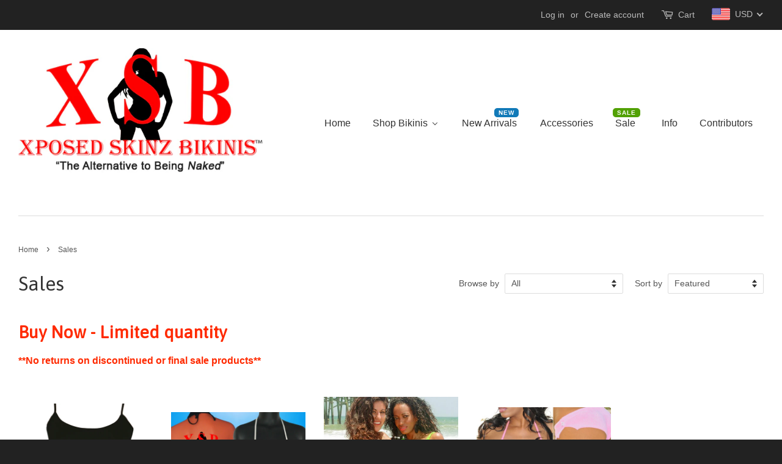

--- FILE ---
content_type: application/x-javascript; charset=utf-8
request_url: https://bundler.nice-team.net/app/shop/status/xposed-skinz-bikinis.myshopify.com.js?1769743814
body_size: -356
content:
var bundler_settings_updated='1741125185';